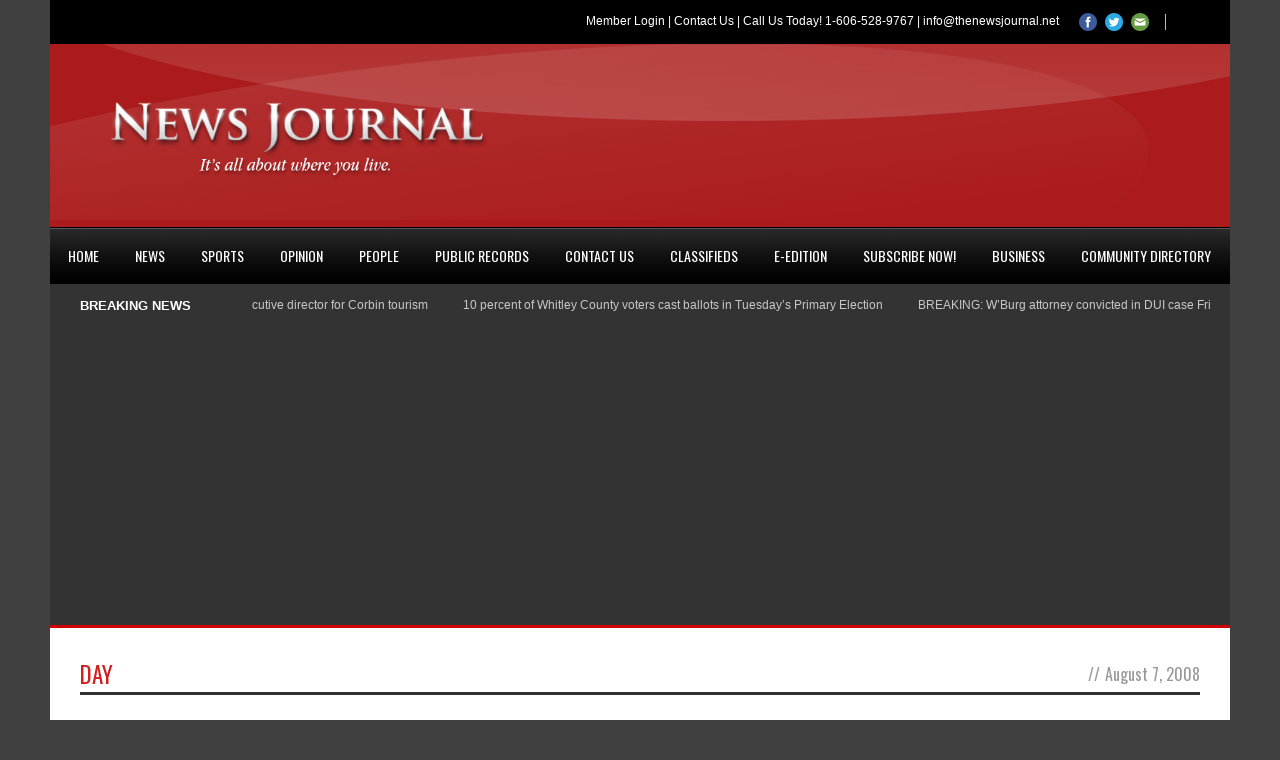

--- FILE ---
content_type: text/html; charset=UTF-8
request_url: https://qa.thenewsjournal.net/2008/08/07/
body_size: 15944
content:
<!DOCTYPE html>
<!--[if lt IE 7]><html class="no-js lt-ie9 lt-ie8 lt-ie7" lang="en-US"> <![endif]-->
<!--[if IE 7]><html class="no-js lt-ie9 lt-ie8" lang="en-US"> <![endif]-->
<!--[if IE 8]><html class="no-js lt-ie9" lang="en-US"> <![endif]-->
<!--[if gt IE 8]><!--> <html class="no-js" lang="en-US"> <!--<![endif]-->
<head>

	<!-- Basic Page Needs
  ================================================== -->
	<meta charset="UTF-8" />
	<title>The News Journal  August 7, 2008 &ndash; The News Journal</title>

	<!--[if lt IE 9]>
		<script src="http://html5shiv.googlecode.com/svn/trunk/html5.js"></script>
	<![endif]-->

	<!-- CSS
  ================================================== -->
				<meta name="viewport" content="width=device-width, user-scalable=no">
		
	<!--[if IE 7]>
		<link rel="stylesheet" href="https://qa.thenewsjournal.net/wp-content/themes/worldwide/stylesheet/ie7-style.css" /> 
		<link rel="stylesheet" href="https://qa.thenewsjournal.net/wp-content/themes/worldwide/stylesheet/font-awesome/font-awesome-ie7.min.css" /> 
	<![endif]-->	
	
			<style type="text/css">
					.heateor_sss_button_instagram span.heateor_sss_svg,a.heateor_sss_instagram span.heateor_sss_svg{background:radial-gradient(circle at 30% 107%,#fdf497 0,#fdf497 5%,#fd5949 45%,#d6249f 60%,#285aeb 90%)}
											.heateor_sss_horizontal_sharing .heateor_sss_svg,.heateor_sss_standard_follow_icons_container .heateor_sss_svg{
							color: #fff;
						border-width: 0px;
			border-style: solid;
			border-color: transparent;
		}
					.heateor_sss_horizontal_sharing .heateorSssTCBackground{
				color:#666;
			}
					.heateor_sss_horizontal_sharing span.heateor_sss_svg:hover,.heateor_sss_standard_follow_icons_container span.heateor_sss_svg:hover{
						border-color: transparent;
		}
		.heateor_sss_vertical_sharing span.heateor_sss_svg,.heateor_sss_floating_follow_icons_container span.heateor_sss_svg{
							color: #fff;
						border-width: 0px;
			border-style: solid;
			border-color: transparent;
		}
				.heateor_sss_vertical_sharing .heateorSssTCBackground{
			color:#666;
		}
						.heateor_sss_vertical_sharing span.heateor_sss_svg:hover,.heateor_sss_floating_follow_icons_container span.heateor_sss_svg:hover{
						border-color: transparent;
		}
		@media screen and (max-width:783px) {.heateor_sss_vertical_sharing{display:none!important}}		</style>
		<meta name='robots' content='noindex, follow' />

	<!-- This site is optimized with the Yoast SEO plugin v20.7 - https://yoast.com/wordpress/plugins/seo/ -->
	<meta property="og:locale" content="en_US" />
	<meta property="og:type" content="website" />
	<meta property="og:title" content="August 7, 2008 &ndash; The News Journal" />
	<meta property="og:url" content="https://qa.thenewsjournal.net/2008/08/07/" />
	<meta property="og:site_name" content="The News Journal" />
	<meta name="twitter:card" content="summary_large_image" />
	<script type="application/ld+json" class="yoast-schema-graph">{"@context":"https://schema.org","@graph":[{"@type":"CollectionPage","@id":"https://qa.thenewsjournal.net/2008/08/07/","url":"https://qa.thenewsjournal.net/2008/08/07/","name":"August 7, 2008 &ndash; The News Journal","isPartOf":{"@id":"https://qa.thenewsjournal.net/#website"},"breadcrumb":{"@id":"https://qa.thenewsjournal.net/2008/08/07/#breadcrumb"},"inLanguage":"en-US"},{"@type":"BreadcrumbList","@id":"https://qa.thenewsjournal.net/2008/08/07/#breadcrumb","itemListElement":[{"@type":"ListItem","position":1,"name":"Home","item":"https://qa.thenewsjournal.net/"},{"@type":"ListItem","position":2,"name":"Archives for August 7, 2008"}]},{"@type":"WebSite","@id":"https://qa.thenewsjournal.net/#website","url":"https://qa.thenewsjournal.net/","name":"The News Journal","description":"The News Journal","publisher":{"@id":"https://qa.thenewsjournal.net/#organization"},"potentialAction":[{"@type":"SearchAction","target":{"@type":"EntryPoint","urlTemplate":"https://qa.thenewsjournal.net/?s={search_term_string}"},"query-input":"required name=search_term_string"}],"inLanguage":"en-US"},{"@type":"Organization","@id":"https://qa.thenewsjournal.net/#organization","name":"Corbin News Journal","url":"https://qa.thenewsjournal.net/","logo":{"@type":"ImageObject","inLanguage":"en-US","@id":"https://qa.thenewsjournal.net/#/schema/logo/image/","url":"https://www.thenewsjournal.net/wp-content/uploads/2016/01/Logo.png","contentUrl":"https://www.thenewsjournal.net/wp-content/uploads/2016/01/Logo.png","width":615,"height":200,"caption":"Corbin News Journal"},"image":{"@id":"https://qa.thenewsjournal.net/#/schema/logo/image/"}}]}</script>
	<!-- / Yoast SEO plugin. -->


<link rel='dns-prefetch' href='//fonts.googleapis.com' />
<link rel="alternate" type="application/rss+xml" title="The News Journal &raquo; Feed" href="https://qa.thenewsjournal.net/feed/" />
<link rel="alternate" type="application/rss+xml" title="The News Journal &raquo; Comments Feed" href="https://qa.thenewsjournal.net/comments/feed/" />
<script type="text/javascript">
/* <![CDATA[ */
window._wpemojiSettings = {"baseUrl":"https:\/\/s.w.org\/images\/core\/emoji\/14.0.0\/72x72\/","ext":".png","svgUrl":"https:\/\/s.w.org\/images\/core\/emoji\/14.0.0\/svg\/","svgExt":".svg","source":{"concatemoji":"https:\/\/qa.thenewsjournal.net\/wp-includes\/js\/wp-emoji-release.min.js?ver=7c456b9f7118e7d723b8ad141b9c9dc7"}};
/*! This file is auto-generated */
!function(i,n){var o,s,e;function c(e){try{var t={supportTests:e,timestamp:(new Date).valueOf()};sessionStorage.setItem(o,JSON.stringify(t))}catch(e){}}function p(e,t,n){e.clearRect(0,0,e.canvas.width,e.canvas.height),e.fillText(t,0,0);var t=new Uint32Array(e.getImageData(0,0,e.canvas.width,e.canvas.height).data),r=(e.clearRect(0,0,e.canvas.width,e.canvas.height),e.fillText(n,0,0),new Uint32Array(e.getImageData(0,0,e.canvas.width,e.canvas.height).data));return t.every(function(e,t){return e===r[t]})}function u(e,t,n){switch(t){case"flag":return n(e,"\ud83c\udff3\ufe0f\u200d\u26a7\ufe0f","\ud83c\udff3\ufe0f\u200b\u26a7\ufe0f")?!1:!n(e,"\ud83c\uddfa\ud83c\uddf3","\ud83c\uddfa\u200b\ud83c\uddf3")&&!n(e,"\ud83c\udff4\udb40\udc67\udb40\udc62\udb40\udc65\udb40\udc6e\udb40\udc67\udb40\udc7f","\ud83c\udff4\u200b\udb40\udc67\u200b\udb40\udc62\u200b\udb40\udc65\u200b\udb40\udc6e\u200b\udb40\udc67\u200b\udb40\udc7f");case"emoji":return!n(e,"\ud83e\udef1\ud83c\udffb\u200d\ud83e\udef2\ud83c\udfff","\ud83e\udef1\ud83c\udffb\u200b\ud83e\udef2\ud83c\udfff")}return!1}function f(e,t,n){var r="undefined"!=typeof WorkerGlobalScope&&self instanceof WorkerGlobalScope?new OffscreenCanvas(300,150):i.createElement("canvas"),a=r.getContext("2d",{willReadFrequently:!0}),o=(a.textBaseline="top",a.font="600 32px Arial",{});return e.forEach(function(e){o[e]=t(a,e,n)}),o}function t(e){var t=i.createElement("script");t.src=e,t.defer=!0,i.head.appendChild(t)}"undefined"!=typeof Promise&&(o="wpEmojiSettingsSupports",s=["flag","emoji"],n.supports={everything:!0,everythingExceptFlag:!0},e=new Promise(function(e){i.addEventListener("DOMContentLoaded",e,{once:!0})}),new Promise(function(t){var n=function(){try{var e=JSON.parse(sessionStorage.getItem(o));if("object"==typeof e&&"number"==typeof e.timestamp&&(new Date).valueOf()<e.timestamp+604800&&"object"==typeof e.supportTests)return e.supportTests}catch(e){}return null}();if(!n){if("undefined"!=typeof Worker&&"undefined"!=typeof OffscreenCanvas&&"undefined"!=typeof URL&&URL.createObjectURL&&"undefined"!=typeof Blob)try{var e="postMessage("+f.toString()+"("+[JSON.stringify(s),u.toString(),p.toString()].join(",")+"));",r=new Blob([e],{type:"text/javascript"}),a=new Worker(URL.createObjectURL(r),{name:"wpTestEmojiSupports"});return void(a.onmessage=function(e){c(n=e.data),a.terminate(),t(n)})}catch(e){}c(n=f(s,u,p))}t(n)}).then(function(e){for(var t in e)n.supports[t]=e[t],n.supports.everything=n.supports.everything&&n.supports[t],"flag"!==t&&(n.supports.everythingExceptFlag=n.supports.everythingExceptFlag&&n.supports[t]);n.supports.everythingExceptFlag=n.supports.everythingExceptFlag&&!n.supports.flag,n.DOMReady=!1,n.readyCallback=function(){n.DOMReady=!0}}).then(function(){return e}).then(function(){var e;n.supports.everything||(n.readyCallback(),(e=n.source||{}).concatemoji?t(e.concatemoji):e.wpemoji&&e.twemoji&&(t(e.twemoji),t(e.wpemoji)))}))}((window,document),window._wpemojiSettings);
/* ]]> */
</script>
<link rel='stylesheet' id='wow-style-css' href='https://qa.thenewsjournal.net/wp-content/themes/worldwide-child-theme/style.css?ver=7c456b9f7118e7d723b8ad141b9c9dc7' type='text/css' media='all' />
<link rel='stylesheet' id='wow-foundation-css' href='https://qa.thenewsjournal.net/wp-content/themes/worldwide/stylesheet/foundation-responsive.css?ver=7c456b9f7118e7d723b8ad141b9c9dc7' type='text/css' media='all' />
<link rel='stylesheet' id='style-custom-css' href='https://qa.thenewsjournal.net/wp-content/themes/worldwide/style-custom.css?ver=7c456b9f7118e7d723b8ad141b9c9dc7' type='text/css' media='all' />
<link rel='stylesheet' id='Google-Font-Droid+Serif-css' href='https://fonts.googleapis.com/css?family=Droid+Serif%3An%2Ci%2Cb%2Cbi&#038;subset=latin&#038;ver=7c456b9f7118e7d723b8ad141b9c9dc7' type='text/css' media='all' />
<link rel='stylesheet' id='Google-Font-Oswald-css' href='https://fonts.googleapis.com/css?family=Oswald%3An%2Ci%2Cb%2Cbi&#038;subset=latin&#038;ver=7c456b9f7118e7d723b8ad141b9c9dc7' type='text/css' media='all' />
<style id='wp-emoji-styles-inline-css' type='text/css'>

	img.wp-smiley, img.emoji {
		display: inline !important;
		border: none !important;
		box-shadow: none !important;
		height: 1em !important;
		width: 1em !important;
		margin: 0 0.07em !important;
		vertical-align: -0.1em !important;
		background: none !important;
		padding: 0 !important;
	}
</style>
<link rel='stylesheet' id='wp-block-library-css' href='https://qa.thenewsjournal.net/wp-includes/css/dist/block-library/style.min.css?ver=7c456b9f7118e7d723b8ad141b9c9dc7' type='text/css' media='all' />
<style id='classic-theme-styles-inline-css' type='text/css'>
/*! This file is auto-generated */
.wp-block-button__link{color:#fff;background-color:#32373c;border-radius:9999px;box-shadow:none;text-decoration:none;padding:calc(.667em + 2px) calc(1.333em + 2px);font-size:1.125em}.wp-block-file__button{background:#32373c;color:#fff;text-decoration:none}
</style>
<style id='global-styles-inline-css' type='text/css'>
body{--wp--preset--color--black: #000000;--wp--preset--color--cyan-bluish-gray: #abb8c3;--wp--preset--color--white: #ffffff;--wp--preset--color--pale-pink: #f78da7;--wp--preset--color--vivid-red: #cf2e2e;--wp--preset--color--luminous-vivid-orange: #ff6900;--wp--preset--color--luminous-vivid-amber: #fcb900;--wp--preset--color--light-green-cyan: #7bdcb5;--wp--preset--color--vivid-green-cyan: #00d084;--wp--preset--color--pale-cyan-blue: #8ed1fc;--wp--preset--color--vivid-cyan-blue: #0693e3;--wp--preset--color--vivid-purple: #9b51e0;--wp--preset--gradient--vivid-cyan-blue-to-vivid-purple: linear-gradient(135deg,rgba(6,147,227,1) 0%,rgb(155,81,224) 100%);--wp--preset--gradient--light-green-cyan-to-vivid-green-cyan: linear-gradient(135deg,rgb(122,220,180) 0%,rgb(0,208,130) 100%);--wp--preset--gradient--luminous-vivid-amber-to-luminous-vivid-orange: linear-gradient(135deg,rgba(252,185,0,1) 0%,rgba(255,105,0,1) 100%);--wp--preset--gradient--luminous-vivid-orange-to-vivid-red: linear-gradient(135deg,rgba(255,105,0,1) 0%,rgb(207,46,46) 100%);--wp--preset--gradient--very-light-gray-to-cyan-bluish-gray: linear-gradient(135deg,rgb(238,238,238) 0%,rgb(169,184,195) 100%);--wp--preset--gradient--cool-to-warm-spectrum: linear-gradient(135deg,rgb(74,234,220) 0%,rgb(151,120,209) 20%,rgb(207,42,186) 40%,rgb(238,44,130) 60%,rgb(251,105,98) 80%,rgb(254,248,76) 100%);--wp--preset--gradient--blush-light-purple: linear-gradient(135deg,rgb(255,206,236) 0%,rgb(152,150,240) 100%);--wp--preset--gradient--blush-bordeaux: linear-gradient(135deg,rgb(254,205,165) 0%,rgb(254,45,45) 50%,rgb(107,0,62) 100%);--wp--preset--gradient--luminous-dusk: linear-gradient(135deg,rgb(255,203,112) 0%,rgb(199,81,192) 50%,rgb(65,88,208) 100%);--wp--preset--gradient--pale-ocean: linear-gradient(135deg,rgb(255,245,203) 0%,rgb(182,227,212) 50%,rgb(51,167,181) 100%);--wp--preset--gradient--electric-grass: linear-gradient(135deg,rgb(202,248,128) 0%,rgb(113,206,126) 100%);--wp--preset--gradient--midnight: linear-gradient(135deg,rgb(2,3,129) 0%,rgb(40,116,252) 100%);--wp--preset--font-size--small: 13px;--wp--preset--font-size--medium: 20px;--wp--preset--font-size--large: 36px;--wp--preset--font-size--x-large: 42px;--wp--preset--spacing--20: 0.44rem;--wp--preset--spacing--30: 0.67rem;--wp--preset--spacing--40: 1rem;--wp--preset--spacing--50: 1.5rem;--wp--preset--spacing--60: 2.25rem;--wp--preset--spacing--70: 3.38rem;--wp--preset--spacing--80: 5.06rem;--wp--preset--shadow--natural: 6px 6px 9px rgba(0, 0, 0, 0.2);--wp--preset--shadow--deep: 12px 12px 50px rgba(0, 0, 0, 0.4);--wp--preset--shadow--sharp: 6px 6px 0px rgba(0, 0, 0, 0.2);--wp--preset--shadow--outlined: 6px 6px 0px -3px rgba(255, 255, 255, 1), 6px 6px rgba(0, 0, 0, 1);--wp--preset--shadow--crisp: 6px 6px 0px rgba(0, 0, 0, 1);}:where(.is-layout-flex){gap: 0.5em;}:where(.is-layout-grid){gap: 0.5em;}body .is-layout-flow > .alignleft{float: left;margin-inline-start: 0;margin-inline-end: 2em;}body .is-layout-flow > .alignright{float: right;margin-inline-start: 2em;margin-inline-end: 0;}body .is-layout-flow > .aligncenter{margin-left: auto !important;margin-right: auto !important;}body .is-layout-constrained > .alignleft{float: left;margin-inline-start: 0;margin-inline-end: 2em;}body .is-layout-constrained > .alignright{float: right;margin-inline-start: 2em;margin-inline-end: 0;}body .is-layout-constrained > .aligncenter{margin-left: auto !important;margin-right: auto !important;}body .is-layout-constrained > :where(:not(.alignleft):not(.alignright):not(.alignfull)){max-width: var(--wp--style--global--content-size);margin-left: auto !important;margin-right: auto !important;}body .is-layout-constrained > .alignwide{max-width: var(--wp--style--global--wide-size);}body .is-layout-flex{display: flex;}body .is-layout-flex{flex-wrap: wrap;align-items: center;}body .is-layout-flex > *{margin: 0;}body .is-layout-grid{display: grid;}body .is-layout-grid > *{margin: 0;}:where(.wp-block-columns.is-layout-flex){gap: 2em;}:where(.wp-block-columns.is-layout-grid){gap: 2em;}:where(.wp-block-post-template.is-layout-flex){gap: 1.25em;}:where(.wp-block-post-template.is-layout-grid){gap: 1.25em;}.has-black-color{color: var(--wp--preset--color--black) !important;}.has-cyan-bluish-gray-color{color: var(--wp--preset--color--cyan-bluish-gray) !important;}.has-white-color{color: var(--wp--preset--color--white) !important;}.has-pale-pink-color{color: var(--wp--preset--color--pale-pink) !important;}.has-vivid-red-color{color: var(--wp--preset--color--vivid-red) !important;}.has-luminous-vivid-orange-color{color: var(--wp--preset--color--luminous-vivid-orange) !important;}.has-luminous-vivid-amber-color{color: var(--wp--preset--color--luminous-vivid-amber) !important;}.has-light-green-cyan-color{color: var(--wp--preset--color--light-green-cyan) !important;}.has-vivid-green-cyan-color{color: var(--wp--preset--color--vivid-green-cyan) !important;}.has-pale-cyan-blue-color{color: var(--wp--preset--color--pale-cyan-blue) !important;}.has-vivid-cyan-blue-color{color: var(--wp--preset--color--vivid-cyan-blue) !important;}.has-vivid-purple-color{color: var(--wp--preset--color--vivid-purple) !important;}.has-black-background-color{background-color: var(--wp--preset--color--black) !important;}.has-cyan-bluish-gray-background-color{background-color: var(--wp--preset--color--cyan-bluish-gray) !important;}.has-white-background-color{background-color: var(--wp--preset--color--white) !important;}.has-pale-pink-background-color{background-color: var(--wp--preset--color--pale-pink) !important;}.has-vivid-red-background-color{background-color: var(--wp--preset--color--vivid-red) !important;}.has-luminous-vivid-orange-background-color{background-color: var(--wp--preset--color--luminous-vivid-orange) !important;}.has-luminous-vivid-amber-background-color{background-color: var(--wp--preset--color--luminous-vivid-amber) !important;}.has-light-green-cyan-background-color{background-color: var(--wp--preset--color--light-green-cyan) !important;}.has-vivid-green-cyan-background-color{background-color: var(--wp--preset--color--vivid-green-cyan) !important;}.has-pale-cyan-blue-background-color{background-color: var(--wp--preset--color--pale-cyan-blue) !important;}.has-vivid-cyan-blue-background-color{background-color: var(--wp--preset--color--vivid-cyan-blue) !important;}.has-vivid-purple-background-color{background-color: var(--wp--preset--color--vivid-purple) !important;}.has-black-border-color{border-color: var(--wp--preset--color--black) !important;}.has-cyan-bluish-gray-border-color{border-color: var(--wp--preset--color--cyan-bluish-gray) !important;}.has-white-border-color{border-color: var(--wp--preset--color--white) !important;}.has-pale-pink-border-color{border-color: var(--wp--preset--color--pale-pink) !important;}.has-vivid-red-border-color{border-color: var(--wp--preset--color--vivid-red) !important;}.has-luminous-vivid-orange-border-color{border-color: var(--wp--preset--color--luminous-vivid-orange) !important;}.has-luminous-vivid-amber-border-color{border-color: var(--wp--preset--color--luminous-vivid-amber) !important;}.has-light-green-cyan-border-color{border-color: var(--wp--preset--color--light-green-cyan) !important;}.has-vivid-green-cyan-border-color{border-color: var(--wp--preset--color--vivid-green-cyan) !important;}.has-pale-cyan-blue-border-color{border-color: var(--wp--preset--color--pale-cyan-blue) !important;}.has-vivid-cyan-blue-border-color{border-color: var(--wp--preset--color--vivid-cyan-blue) !important;}.has-vivid-purple-border-color{border-color: var(--wp--preset--color--vivid-purple) !important;}.has-vivid-cyan-blue-to-vivid-purple-gradient-background{background: var(--wp--preset--gradient--vivid-cyan-blue-to-vivid-purple) !important;}.has-light-green-cyan-to-vivid-green-cyan-gradient-background{background: var(--wp--preset--gradient--light-green-cyan-to-vivid-green-cyan) !important;}.has-luminous-vivid-amber-to-luminous-vivid-orange-gradient-background{background: var(--wp--preset--gradient--luminous-vivid-amber-to-luminous-vivid-orange) !important;}.has-luminous-vivid-orange-to-vivid-red-gradient-background{background: var(--wp--preset--gradient--luminous-vivid-orange-to-vivid-red) !important;}.has-very-light-gray-to-cyan-bluish-gray-gradient-background{background: var(--wp--preset--gradient--very-light-gray-to-cyan-bluish-gray) !important;}.has-cool-to-warm-spectrum-gradient-background{background: var(--wp--preset--gradient--cool-to-warm-spectrum) !important;}.has-blush-light-purple-gradient-background{background: var(--wp--preset--gradient--blush-light-purple) !important;}.has-blush-bordeaux-gradient-background{background: var(--wp--preset--gradient--blush-bordeaux) !important;}.has-luminous-dusk-gradient-background{background: var(--wp--preset--gradient--luminous-dusk) !important;}.has-pale-ocean-gradient-background{background: var(--wp--preset--gradient--pale-ocean) !important;}.has-electric-grass-gradient-background{background: var(--wp--preset--gradient--electric-grass) !important;}.has-midnight-gradient-background{background: var(--wp--preset--gradient--midnight) !important;}.has-small-font-size{font-size: var(--wp--preset--font-size--small) !important;}.has-medium-font-size{font-size: var(--wp--preset--font-size--medium) !important;}.has-large-font-size{font-size: var(--wp--preset--font-size--large) !important;}.has-x-large-font-size{font-size: var(--wp--preset--font-size--x-large) !important;}
.wp-block-navigation a:where(:not(.wp-element-button)){color: inherit;}
:where(.wp-block-post-template.is-layout-flex){gap: 1.25em;}:where(.wp-block-post-template.is-layout-grid){gap: 1.25em;}
:where(.wp-block-columns.is-layout-flex){gap: 2em;}:where(.wp-block-columns.is-layout-grid){gap: 2em;}
.wp-block-pullquote{font-size: 1.5em;line-height: 1.6;}
</style>
<link rel='stylesheet' id='contact-form-7-css' href='https://qa.thenewsjournal.net/wp-content/plugins/contact-form-7/includes/css/styles.css?ver=5.7.6' type='text/css' media='all' />
<style id='contact-form-7-inline-css' type='text/css'>
.wpcf7 .wpcf7-recaptcha iframe {margin-bottom: 0;}.wpcf7 .wpcf7-recaptcha[data-align="center"] > div {margin: 0 auto;}.wpcf7 .wpcf7-recaptcha[data-align="right"] > div {margin: 0 0 0 auto;}
</style>
<link rel='stylesheet' id='swpm.common-css' href='https://qa.thenewsjournal.net/wp-content/plugins/simple-membership/css/swpm.common.css?ver=4.3.3' type='text/css' media='all' />
<link rel='stylesheet' id='heateor_sss_frontend_css-css' href='https://qa.thenewsjournal.net/wp-content/plugins/sassy-social-share/public/css/sassy-social-share-public.css?ver=3.3.51' type='text/css' media='all' />
<link rel='stylesheet' id='awpcp-font-awesome-css' href='https://use.fontawesome.com/releases/v5.2.0/css/all.css?ver=5.2.0' type='text/css' media='all' />
<link rel='stylesheet' id='awpcp-frontend-style-css' href='https://qa.thenewsjournal.net/wp-content/plugins/another-wordpress-classifieds-plugin/resources/css/awpcpstyle.css?ver=4.3' type='text/css' media='all' />
<!--[if lte IE 6]>
<link rel='stylesheet' id='awpcp-frontend-style-ie-6-css' href='https://qa.thenewsjournal.net/wp-content/plugins/another-wordpress-classifieds-plugin/resources/css/awpcpstyle-ie-6.css?ver=4.3' type='text/css' media='all' />
<![endif]-->
<!--[if lte IE 7]>
<link rel='stylesheet' id='awpcp-frontend-style-lte-ie-7-css' href='https://qa.thenewsjournal.net/wp-content/plugins/another-wordpress-classifieds-plugin/resources/css/awpcpstyle-lte-ie-7.css?ver=4.3' type='text/css' media='all' />
<![endif]-->
<link rel='stylesheet' id='superfish-css' href='https://qa.thenewsjournal.net/wp-content/themes/worldwide/stylesheet/superfish.css?ver=7c456b9f7118e7d723b8ad141b9c9dc7' type='text/css' media='all' />
<link rel='stylesheet' id='fancybox-css' href='https://qa.thenewsjournal.net/wp-content/themes/worldwide/stylesheet/fancybox.css?ver=7c456b9f7118e7d723b8ad141b9c9dc7' type='text/css' media='all' />
<link rel='stylesheet' id='fancybox-thumbs-css' href='https://qa.thenewsjournal.net/wp-content/themes/worldwide/stylesheet/jquery.fancybox-thumbs.css?ver=7c456b9f7118e7d723b8ad141b9c9dc7' type='text/css' media='all' />
<link rel='stylesheet' id='font-awesome-css' href='https://qa.thenewsjournal.net/wp-content/themes/worldwide/stylesheet/font-awesome/font-awesome.css?ver=7c456b9f7118e7d723b8ad141b9c9dc7' type='text/css' media='all' />
<link rel='stylesheet' id='flex-slider-css' href='https://qa.thenewsjournal.net/wp-content/themes/worldwide/stylesheet/flexslider.css?ver=7c456b9f7118e7d723b8ad141b9c9dc7' type='text/css' media='all' />
<script type="text/javascript" src="https://qa.thenewsjournal.net/wp-includes/js/jquery/jquery.min.js?ver=3.7.1" id="jquery-core-js"></script>
<script type="text/javascript" src="https://qa.thenewsjournal.net/wp-includes/js/jquery/jquery-migrate.min.js?ver=3.4.1" id="jquery-migrate-js"></script>
<script type="text/javascript" src="//qa.thenewsjournal.net/wp-content/plugins/wp-hide-security-enhancer/assets/js/devtools-detect.js?ver=7c456b9f7118e7d723b8ad141b9c9dc7" id="devtools-detect-js"></script>
<script type="text/javascript" src="https://qa.thenewsjournal.net/wp-content/themes/worldwide/javascript/jquery.fitvids.js?ver=1.0" id="fitvids-js"></script>
<link rel="https://api.w.org/" href="https://qa.thenewsjournal.net/3jshs04mzdsd/" /><link rel="EditURI" type="application/rsd+xml" title="RSD" href="https://qa.thenewsjournal.net/xmlrpc.php?rsd" />

    <script async src="https://www.googletagmanager.com/gtag/js?id=UA-78579943-1"></script>
    <script>
      window.dataLayer = window.dataLayer || [];
      function gtag(){dataLayer.push(arguments);}
      gtag('js', new Date());
      gtag('config', 'UA-78579943-1');
    </script>
    <script async src="https://pagead2.googlesyndication.com/pagead/js/adsbygoogle.js"></script>
<script>
     (adsbygoogle = window.adsbygoogle || []).push({
          google_ad_client: "ca-pub-3525810959103686",
          enable_page_level_ads: true
     });
</script>

    	
<!--[if lt IE 9]>
<style type="text/css">
	body{ min-width: 1180px; }
	div.shortcode-dropcap.circle,
	div.anythingSlider .anythingControls ul a, .flex-control-nav li a, 
	.nivo-controlNav a, ls-bottom-slidebuttons a{
		z-index: 1000;
		position: relative;
		behavior: url(https://qa.thenewsjournal.net/wp-content/themes/worldwide/stylesheet/ie-fix/PIE.php);
	}

	ul.gdl-accordion li, ul.gdl-toggle-box li{ overflow: hidden; }
	
	.logo-wrapper{ overflow: hidden; width: 440px !important; }	
</style>
<![endif]-->
<meta data-pso-pv="1.2.1" data-pso-pt="archive" data-pso-th="b1e5bf99888c6ea6a34b112e12b4898b"><script pagespeed_no_defer="" data-pso-version="20160907_183825">window.dynamicgoogletags={config:[]};dynamicgoogletags.config=["ca-pub-3525810959103686",,[],,,,,,,,,,0.001,"http://www.thenewsjournal.net"];(function(){var h=this,m=function(a){var c=typeof a;if("object"==c)if(a){if(a instanceof Array)return"array";if(a instanceof Object)return c;var b=Object.prototype.toString.call(a);if("[object Window]"==b)return"object";if("[object Array]"==b||"number"==typeof a.length&&"undefined"!=typeof a.splice&&"undefined"!=typeof a.propertyIsEnumerable&&!a.propertyIsEnumerable("splice"))return"array";if("[object Function]"==b||"undefined"!=typeof a.call&&"undefined"!=typeof a.propertyIsEnumerable&&!a.propertyIsEnumerable("call"))return"function"}else return"null";
else if("function"==c&&"undefined"==typeof a.call)return"object";return c};var n=String.prototype.trim?function(a){return a.trim()}:function(a){return a.replace(/^[\s\xa0]+|[\s\xa0]+$/g,"")},p=function(a,c){return a<c?-1:a>c?1:0};var q;a:{var r=h.navigator;if(r){var t=r.userAgent;if(t){q=t;break a}}q=""};var w=function(a,c){var b=u;Object.prototype.hasOwnProperty.call(b,a)||(b[a]=c(a))};var x=function(a,c){for(var b in a)Object.prototype.hasOwnProperty.call(a,b)&&c.call(void 0,a[b],b,a)};var y=function(a,c,b,d,f){this.m=b||4E3;this.b=a||"&";this.s=c||",$";this.g=void 0!==d?d:"trn";this.F=f||null;this.o=!1;this.i={};this.A=0;this.c=[]},B=function(a,c,b,d){c=c+"//"+b+d;var f=z(a)-d.length-0;if(0>f)return"";a.c.sort(function(a,b){return a-b});d=null;b="";for(var e=0;e<a.c.length;e++)for(var g=a.c[e],k=a.i[g],v=0;v<k.length;v++){if(!f){d=null==d?g:d;break}var l=A(k[v],a.b,a.s);if(l){l=b+l;if(f>=l.length){f-=l.length;c+=l;b=a.b;break}else a.o&&(b=f,l[b-1]==a.b&&--b,c+=l.substr(0,b),b=
a.b,f=0);d=null==d?g:d}}e="";a.g&&null!=d&&(e=b+a.g+"="+(a.F||d));return c+e+""},z=function(a){if(!a.g)return a.m;var c=1,b;for(b in a.i)c=b.length>c?b.length:c;return a.m-a.g.length-c-a.b.length-1},A=function(a,c,b,d,f){var e=[];x(a,function(a,k){var g=C(a,c,b,d,f);g&&e.push(k+"="+g)});return e.join(c)},C=function(a,c,b,d,f){if(null==a)return"";c=c||"&";b=b||",$";"string"==typeof b&&(b=b.split(""));if(a instanceof Array){if(d=d||0,d<b.length){for(var e=[],g=0;g<a.length;g++)e.push(C(a[g],c,b,d+1,
f));return e.join(b[d])}}else if("object"==typeof a)return f=f||0,2>f?encodeURIComponent(A(a,c,b,d,f+1)):"...";return encodeURIComponent(String(a))};var F=function(a,c){var b=D;if(b.D<(c||b.u))try{var d;a instanceof y?d=a:(d=new y,x(a,function(a,b){var c=d,f=c.A++,e={};e[b]=a;e=[e];c.c.push(f);c.i[f]=e}));var f=B(d,b.C,b.v,b.B+"pso_unknown&");f&&E(f)}catch(e){}},E=function(a){h.google_image_requests||(h.google_image_requests=[]);var c=h.document.createElement("img");c.src=a;h.google_image_requests.push(c)};var aa=window;var ba=-1!=q.indexOf("Opera"),G=-1!=q.indexOf("Trident")||-1!=q.indexOf("MSIE"),ca=-1!=q.indexOf("Edge"),H=-1!=q.indexOf("Gecko")&&!(-1!=q.toLowerCase().indexOf("webkit")&&-1==q.indexOf("Edge"))&&!(-1!=q.indexOf("Trident")||-1!=q.indexOf("MSIE"))&&-1==q.indexOf("Edge"),da=-1!=q.toLowerCase().indexOf("webkit")&&-1==q.indexOf("Edge"),I=function(){var a=h.document;return a?a.documentMode:void 0},J;
a:{var K="",L=function(){var a=q;if(H)return/rv\:([^\);]+)(\)|;)/.exec(a);if(ca)return/Edge\/([\d\.]+)/.exec(a);if(G)return/\b(?:MSIE|rv)[: ]([^\);]+)(\)|;)/.exec(a);if(da)return/WebKit\/(\S+)/.exec(a);if(ba)return/(?:Version)[ \/]?(\S+)/.exec(a)}();L&&(K=L?L[1]:"");if(G){var M=I();if(null!=M&&M>parseFloat(K)){J=String(M);break a}}J=K}
var N=J,u={},O=function(a){w(a,function(){for(var c=0,b=n(String(N)).split("."),d=n(String(a)).split("."),f=Math.max(b.length,d.length),e=0;0==c&&e<f;e++){var g=b[e]||"",k=d[e]||"";do{g=/(\d*)(\D*)(.*)/.exec(g)||["","","",""];k=/(\d*)(\D*)(.*)/.exec(k)||["","","",""];if(0==g[0].length&&0==k[0].length)break;c=p(0==g[1].length?0:parseInt(g[1],10),0==k[1].length?0:parseInt(k[1],10))||p(0==g[2].length,0==k[2].length)||p(g[2],k[2]);g=g[3];k=k[3]}while(0==c)}return 0<=c})},P=h.document,ea=P&&G?I()||("CSS1Compat"==
P.compatMode?parseInt(N,10):5):void 0;var Q;if(!(Q=!H&&!G)){var R;if(R=G)R=9<=Number(ea);Q=R}Q||H&&O("1.9.1");G&&O("9");var D;D=new function(){this.C="http:"===aa.location.protocol?"http:":"https:";this.v="pagead2.googlesyndication.com";this.B="/pagead/gen_204?id=";this.u=.01;this.D=Math.random()};var fa=function(){this.document=document},S=function(a,c,b){a=a.document.getElementsByTagName(c);for(c=0;c<a.length;++c)if(a[c].hasAttribute(b))return a[c].getAttribute(b);return null};var T=function(){var a=window;return a.dynamicgoogletags=a.dynamicgoogletags||{}};var U=function(){},ga="function"==typeof Uint8Array,V=[],W=function(a,c){if(c<a.l){var b=c+a.j,d=a.a[b];return d===V?a.a[b]=[]:d}d=a.f[c];return d===V?a.f[c]=[]:d};U.prototype.toString=function(){return this.a.toString()};var X=function(a){var c=a;a=ha;c||(c=[]);this.j=-1;this.a=c;a:{if(this.a.length){var c=this.a.length-1,b=this.a[c];if(b&&"object"==typeof b&&"array"!=m(b)&&!(ga&&b instanceof Uint8Array)){this.l=c-this.j;this.f=b;break a}}this.l=Number.MAX_VALUE}if(a)for(c=0;c<a.length;c++)b=a[c],b<this.l?(b+=this.j,this.a[b]=this.a[b]||V):this.f[b]=this.f[b]||V};
(function(){function a(){}a.prototype=U.prototype;X.H=U.prototype;X.prototype=new a;X.G=function(a,b,d){for(var c=Array(arguments.length-2),e=2;e<arguments.length;e++)c[e-2]=arguments[e];return U.prototype[b].apply(a,c)}})();var ha=[3];var Y=function(){var a=T().config;if(a){var c=new fa,a=new X(a),b;b=W(a,13);if(b=null==b?b:+b){var d={};d.wpc=W(a,1);d.sv=S(c,"script","data-pso-version");d.tn=S(c,"meta","data-pso-pt");d.th=S(c,"meta","data-pso-th");d.w=0<window.innerWidth?window.innerWidth:null;d.h=0<window.innerHeight?window.innerHeight:null;F(d,b)}}T().loaded=!0};var Z=window;Z.addEventListener?Z.addEventListener("load",Y,!1):Z.attachEvent&&Z.attachEvent("onload",Y);})();
</script></head>
<body class="archive date">
<div class="body-outer-wrapper">
	<div class="body-wrapper">
		<div class="header-outer-wrapper">
			<!-- top navigation -->
							<div class="top-navigation-wrapper boxed-style">
					<div class="top-navigation-container container">
						<div class="top-navigation-right"><div class="top-search-wrapper">								<div class="gdl-search-form">
									<form method="get" id="searchform" action="https://qa.thenewsjournal.net/">
										<input type="submit" id="searchsubmit" value="" />
										<div class="search-text" id="search-text">
											<input type="text" value="" name="s" id="s" autocomplete="off" data-default="" />
										
										</div>
										<div class="clear"></div>
									</form>
								</div>
								</div><div id="gdl-social-icon" class="social-wrapper gdl-retina"><div class="social-icon-wrapper"><div class="social-icon"><a target="_blank" href="https://www.facebook.com/The-News-Journal-218387670056"><img src="https://qa.thenewsjournal.net/wp-content/themes/worldwide/images/icon/social-icon/facebook.png" alt="facebook" width="18" height="18" /></a></div><div class="social-icon"><a target="_blank" href="https://twitter.com/cwnewsjournal"><img src="https://qa.thenewsjournal.net/wp-content/themes/worldwide/images/icon/social-icon/twitter.png" alt="twitter" width="18" height="18" /></a></div><div class="social-icon"><a target="_blank" href="some@some.com"><img src="https://qa.thenewsjournal.net/wp-content/themes/worldwide/images/icon/social-icon/email.png" alt="email" width="18" height="18" /></a></div></div></div><div class="top-navigation-right-text"><!-- there is code in header.php that will be added  here --><a href="/membership-login">Member Login</a></span> | <a href="/contact-us/">Contact Us</a> | Call Us Today! 1-606-528-9767 | info@thenewsjournal.net</div></div>						<div class="clear"></div>
					</div>
				</div> <!-- top navigation wrapper -->
						
			<div class="header-wrapper boxed-style">
				<div class="header-container container">
					<!-- Get Logo -->
					<div class="logo-wrapper">
						<a href="https://qa.thenewsjournal.net"><img src="https://qa.thenewsjournal.net/wp-content/themes/worldwide/images/Corbin_NewsJournal_logo302x122.png" alt="default-logo"/></a>					</div>
					
					<!-- Right Banner Area -->
					<div class="header-right-banner-wrapper">
					<div class="header-banner-image" ><a href="http://www.disabilitypro.net/" target="_blank" ><img src="https://qa.thenewsjournal.net/wp-content/uploads/2020/05/Disability-Professionals.jpg" alt=""/></a></div>					</div>
					<div class="clear"></div>		
				</div> <!-- header container -->
			</div> <!-- header wrapper -->
			
			<!-- Navigation -->
			<div class="gdl-navigation-wrapper boxed-style">
				<div class="responsive-menu-wrapper"><select id="menu-main-menu" class="menu dropdown-menu"><option value="" class="blank">&#8212; Main Menu &#8212;</option><option class="menu-item menu-item-type-post_type menu-item-object-page menu-item-home menu-item-127 menu-item-depth-0" value="https://qa.thenewsjournal.net/">Home</option>
<option class="menu-item menu-item-type-post_type menu-item-object-page menu-item-383 menu-item-depth-0" value="https://qa.thenewsjournal.net/news/">News</option>
<option class="menu-item menu-item-type-post_type menu-item-object-page menu-item-has-children menu-item-385 menu-item-depth-0" value="https://qa.thenewsjournal.net/sports/">Sports</option>	<option class="menu-item menu-item-type-post_type menu-item-object-page menu-item-386 menu-item-depth-1" value="https://qa.thenewsjournal.net/sports/basketball/">- Basketball</option>
	<option class="menu-item menu-item-type-post_type menu-item-object-page menu-item-387 menu-item-depth-1" value="https://qa.thenewsjournal.net/sports/baseball/">- Baseball</option>
	<option class="menu-item menu-item-type-post_type menu-item-object-page menu-item-388 menu-item-depth-1" value="https://qa.thenewsjournal.net/sports/football/">- Football</option>
	<option class="menu-item menu-item-type-post_type menu-item-object-page menu-item-389 menu-item-depth-1" value="https://qa.thenewsjournal.net/sports/softball/">- Softball</option>
	<option class="menu-item menu-item-type-post_type menu-item-object-page menu-item-390 menu-item-depth-1" value="https://qa.thenewsjournal.net/sports/other/">- Other</option>

<option class="menu-item menu-item-type-post_type menu-item-object-page menu-item-has-children menu-item-417 menu-item-depth-0" value="https://qa.thenewsjournal.net/opinion/">Opinion</option>	<option class="menu-item menu-item-type-post_type menu-item-object-page menu-item-418 menu-item-depth-1" value="https://qa.thenewsjournal.net/opinion/cartoons/">- Cartoons</option>
	<option class="menu-item menu-item-type-post_type menu-item-object-page menu-item-419 menu-item-depth-1" value="https://qa.thenewsjournal.net/opinion/editorial/">- Editorial</option>
	<option class="menu-item menu-item-type-post_type menu-item-object-page menu-item-420 menu-item-depth-1" value="https://qa.thenewsjournal.net/opinion/letters-to-the-editor/">- Letters to the Editor</option>
	<option class="menu-item menu-item-type-post_type menu-item-object-page menu-item-has-children menu-item-414 menu-item-depth-1" value="https://qa.thenewsjournal.net/columns/">- Columns</option>		<option class="menu-item menu-item-type-post_type menu-item-object-page menu-item-415 menu-item-depth-2" value="https://qa.thenewsjournal.net/columns/bena-maes-kitchen/">- - Bena Mae&#8217;s Kitchen</option>
		<option class="menu-item menu-item-type-post_type menu-item-object-page menu-item-64854 menu-item-depth-2" value="https://qa.thenewsjournal.net/columns/dean-manning/">- - Dean Manning</option>
		<option class="menu-item menu-item-type-post_type menu-item-object-page menu-item-795 menu-item-depth-2" value="https://qa.thenewsjournal.net/columns/don-estep/">- - Don Estep</option>
		<option class="menu-item menu-item-type-post_type menu-item-object-page menu-item-794 menu-item-depth-2" value="https://qa.thenewsjournal.net/columns/gary-west/">- - Gary West</option>
		<option class="menu-item menu-item-type-post_type menu-item-object-page menu-item-792 menu-item-depth-2" value="https://qa.thenewsjournal.net/columns/garrard-coffey/">- - Garrard Coffey</option>
		<option class="menu-item menu-item-type-post_type menu-item-object-page menu-item-67505 menu-item-depth-2" value="https://qa.thenewsjournal.net/columns/jeff-ledington/">- - Jeff Ledington</option>
		<option class="menu-item menu-item-type-post_type menu-item-object-page menu-item-793 menu-item-depth-2" value="https://qa.thenewsjournal.net/columns/mark-white/">- - Mark White</option>
		<option class="menu-item menu-item-type-post_type menu-item-object-page menu-item-791 menu-item-depth-2" value="https://qa.thenewsjournal.net/columns/matti-daniels/">- - Matti Daniels</option>
		<option class="menu-item menu-item-type-post_type menu-item-object-page menu-item-73649 menu-item-depth-2" value="https://qa.thenewsjournal.net/columns/teresa-brooks/">- - Teresa Brooks</option>
		<option class="menu-item menu-item-type-post_type menu-item-object-page menu-item-790 menu-item-depth-2" value="https://qa.thenewsjournal.net/columns/religion/">- - Religion</option>
		<option class="menu-item menu-item-type-post_type menu-item-object-page menu-item-796 menu-item-depth-2" value="https://qa.thenewsjournal.net/columns/trent-knuckles/">- - Trent Knuckles</option>


<option class="menu-item menu-item-type-post_type menu-item-object-page menu-item-has-children menu-item-819 menu-item-depth-0" value="https://qa.thenewsjournal.net/people/">People</option>	<option class="menu-item menu-item-type-post_type menu-item-object-page menu-item-425 menu-item-depth-1" value="https://qa.thenewsjournal.net/people/obituaries/">- Obituaries</option>
	<option class="menu-item menu-item-type-post_type menu-item-object-page menu-item-426 menu-item-depth-1" value="https://qa.thenewsjournal.net/people/weddings-anniversaries/">- Weddings &#038; Anniversaries</option>

<option class="menu-item menu-item-type-post_type menu-item-object-page menu-item-has-children menu-item-437 menu-item-depth-0" value="https://qa.thenewsjournal.net/public-records/">Public Records</option>	<option class="menu-item menu-item-type-post_type menu-item-object-page menu-item-822 menu-item-depth-1" value="https://qa.thenewsjournal.net/public-records/lawsuits/">- Lawsuits</option>
	<option class="menu-item menu-item-type-post_type menu-item-object-page menu-item-7058 menu-item-depth-1" value="https://qa.thenewsjournal.net/public-records/legal-notices/">- Legal Notices</option>
	<option class="menu-item menu-item-type-post_type menu-item-object-page menu-item-821 menu-item-depth-1" value="https://qa.thenewsjournal.net/public-records/district-court-records/">- District Court Records</option>
	<option class="menu-item menu-item-type-post_type menu-item-object-page menu-item-824 menu-item-depth-1" value="https://qa.thenewsjournal.net/public-records/inspections/">- Inspections</option>
	<option class="menu-item menu-item-type-post_type menu-item-object-page menu-item-820 menu-item-depth-1" value="https://qa.thenewsjournal.net/public-records/deeds/">- Deeds</option>
	<option class="menu-item menu-item-type-post_type menu-item-object-page menu-item-823 menu-item-depth-1" value="https://qa.thenewsjournal.net/public-records/marriages/">- Marriages</option>
	<option class="menu-item menu-item-type-post_type menu-item-object-page menu-item-438 menu-item-depth-1" value="https://qa.thenewsjournal.net/public-records/master-commisioner/">- Master Commisioner</option>

<option class="menu-item menu-item-type-post_type menu-item-object-page menu-item-110 menu-item-depth-0" value="https://qa.thenewsjournal.net/contact-us/">Contact Us</option>
<option class="menu-item menu-item-type-post_type menu-item-object-page menu-item-611 menu-item-depth-0" value="https://qa.thenewsjournal.net/classifieds/">Classifieds</option>
<option class="menu-item menu-item-type-post_type menu-item-object-page menu-item-612 menu-item-depth-0" value="https://qa.thenewsjournal.net/eedition/">e-Edition</option>
<option class="menu-item menu-item-type-post_type menu-item-object-page menu-item-613 menu-item-depth-0" value="https://qa.thenewsjournal.net/subscribe-now/">Subscribe Now!</option>
<option class="menu-item menu-item-type-post_type menu-item-object-page menu-item-7147 menu-item-depth-0" value="https://qa.thenewsjournal.net/business/">Business</option>
<option class="menu-item menu-item-type-post_type menu-item-object-page menu-item-19735 menu-item-depth-0" value="https://qa.thenewsjournal.net/community-directory/">Community Directory</option>
</select></div><div class="clear"></div><div class="main-navigation-wrapper"><div class="main-superfish-wrapper" id="main-superfish-wrapper" ><ul id="menu-main-menu-1" class="sf-menu"><li id="menu-item-127" class="menu-item menu-item-type-post_type menu-item-object-page menu-item-home menu-item-127"><a href="https://qa.thenewsjournal.net/">Home</a></li>
<li id="menu-item-383" class="menu-item menu-item-type-post_type menu-item-object-page menu-item-383"><a href="https://qa.thenewsjournal.net/news/">News</a></li>
<li id="menu-item-385" class="menu-item menu-item-type-post_type menu-item-object-page menu-item-has-children menu-item-385"><a href="https://qa.thenewsjournal.net/sports/">Sports</a>
<ul class="sub-menu">
	<li id="menu-item-386" class="menu-item menu-item-type-post_type menu-item-object-page menu-item-386"><a href="https://qa.thenewsjournal.net/sports/basketball/">Basketball</a></li>
	<li id="menu-item-387" class="menu-item menu-item-type-post_type menu-item-object-page menu-item-387"><a href="https://qa.thenewsjournal.net/sports/baseball/">Baseball</a></li>
	<li id="menu-item-388" class="menu-item menu-item-type-post_type menu-item-object-page menu-item-388"><a href="https://qa.thenewsjournal.net/sports/football/">Football</a></li>
	<li id="menu-item-389" class="menu-item menu-item-type-post_type menu-item-object-page menu-item-389"><a href="https://qa.thenewsjournal.net/sports/softball/">Softball</a></li>
	<li id="menu-item-390" class="menu-item menu-item-type-post_type menu-item-object-page menu-item-390"><a href="https://qa.thenewsjournal.net/sports/other/">Other</a></li>
</ul>
</li>
<li id="menu-item-417" class="menu-item menu-item-type-post_type menu-item-object-page menu-item-has-children menu-item-417"><a href="https://qa.thenewsjournal.net/opinion/">Opinion</a>
<ul class="sub-menu">
	<li id="menu-item-418" class="menu-item menu-item-type-post_type menu-item-object-page menu-item-418"><a href="https://qa.thenewsjournal.net/opinion/cartoons/">Cartoons</a></li>
	<li id="menu-item-419" class="menu-item menu-item-type-post_type menu-item-object-page menu-item-419"><a href="https://qa.thenewsjournal.net/opinion/editorial/">Editorial</a></li>
	<li id="menu-item-420" class="menu-item menu-item-type-post_type menu-item-object-page menu-item-420"><a href="https://qa.thenewsjournal.net/opinion/letters-to-the-editor/">Letters to the Editor</a></li>
	<li id="menu-item-414" class="menu-item menu-item-type-post_type menu-item-object-page menu-item-has-children menu-item-414"><a href="https://qa.thenewsjournal.net/columns/">Columns</a>
	<ul class="sub-menu">
		<li id="menu-item-415" class="menu-item menu-item-type-post_type menu-item-object-page menu-item-415"><a href="https://qa.thenewsjournal.net/columns/bena-maes-kitchen/">Bena Mae&#8217;s Kitchen</a></li>
		<li id="menu-item-64854" class="menu-item menu-item-type-post_type menu-item-object-page menu-item-64854"><a href="https://qa.thenewsjournal.net/columns/dean-manning/">Dean Manning</a></li>
		<li id="menu-item-795" class="menu-item menu-item-type-post_type menu-item-object-page menu-item-795"><a href="https://qa.thenewsjournal.net/columns/don-estep/">Don Estep</a></li>
		<li id="menu-item-794" class="menu-item menu-item-type-post_type menu-item-object-page menu-item-794"><a href="https://qa.thenewsjournal.net/columns/gary-west/">Gary West</a></li>
		<li id="menu-item-792" class="menu-item menu-item-type-post_type menu-item-object-page menu-item-792"><a href="https://qa.thenewsjournal.net/columns/garrard-coffey/">Garrard Coffey</a></li>
		<li id="menu-item-67505" class="menu-item menu-item-type-post_type menu-item-object-page menu-item-67505"><a href="https://qa.thenewsjournal.net/columns/jeff-ledington/">Jeff Ledington</a></li>
		<li id="menu-item-793" class="menu-item menu-item-type-post_type menu-item-object-page menu-item-793"><a href="https://qa.thenewsjournal.net/columns/mark-white/">Mark White</a></li>
		<li id="menu-item-791" class="menu-item menu-item-type-post_type menu-item-object-page menu-item-791"><a href="https://qa.thenewsjournal.net/columns/matti-daniels/">Matti Daniels</a></li>
		<li id="menu-item-73649" class="menu-item menu-item-type-post_type menu-item-object-page menu-item-73649"><a href="https://qa.thenewsjournal.net/columns/teresa-brooks/">Teresa Brooks</a></li>
		<li id="menu-item-790" class="menu-item menu-item-type-post_type menu-item-object-page menu-item-790"><a href="https://qa.thenewsjournal.net/columns/religion/">Religion</a></li>
		<li id="menu-item-796" class="menu-item menu-item-type-post_type menu-item-object-page menu-item-796"><a href="https://qa.thenewsjournal.net/columns/trent-knuckles/">Trent Knuckles</a></li>
	</ul>
</li>
</ul>
</li>
<li id="menu-item-819" class="menu-item menu-item-type-post_type menu-item-object-page menu-item-has-children menu-item-819"><a href="https://qa.thenewsjournal.net/people/">People</a>
<ul class="sub-menu">
	<li id="menu-item-425" class="menu-item menu-item-type-post_type menu-item-object-page menu-item-425"><a href="https://qa.thenewsjournal.net/people/obituaries/">Obituaries</a></li>
	<li id="menu-item-426" class="menu-item menu-item-type-post_type menu-item-object-page menu-item-426"><a href="https://qa.thenewsjournal.net/people/weddings-anniversaries/">Weddings &#038; Anniversaries</a></li>
</ul>
</li>
<li id="menu-item-437" class="menu-item menu-item-type-post_type menu-item-object-page menu-item-has-children menu-item-437"><a href="https://qa.thenewsjournal.net/public-records/">Public Records</a>
<ul class="sub-menu">
	<li id="menu-item-822" class="menu-item menu-item-type-post_type menu-item-object-page menu-item-822"><a href="https://qa.thenewsjournal.net/public-records/lawsuits/">Lawsuits</a></li>
	<li id="menu-item-7058" class="menu-item menu-item-type-post_type menu-item-object-page menu-item-7058"><a href="https://qa.thenewsjournal.net/public-records/legal-notices/">Legal Notices</a></li>
	<li id="menu-item-821" class="menu-item menu-item-type-post_type menu-item-object-page menu-item-821"><a href="https://qa.thenewsjournal.net/public-records/district-court-records/">District Court Records</a></li>
	<li id="menu-item-824" class="menu-item menu-item-type-post_type menu-item-object-page menu-item-824"><a href="https://qa.thenewsjournal.net/public-records/inspections/">Inspections</a></li>
	<li id="menu-item-820" class="menu-item menu-item-type-post_type menu-item-object-page menu-item-820"><a href="https://qa.thenewsjournal.net/public-records/deeds/">Deeds</a></li>
	<li id="menu-item-823" class="menu-item menu-item-type-post_type menu-item-object-page menu-item-823"><a href="https://qa.thenewsjournal.net/public-records/marriages/">Marriages</a></li>
	<li id="menu-item-438" class="menu-item menu-item-type-post_type menu-item-object-page menu-item-438"><a href="https://qa.thenewsjournal.net/public-records/master-commisioner/">Master Commisioner</a></li>
</ul>
</li>
<li id="menu-item-110" class="menu-item menu-item-type-post_type menu-item-object-page menu-item-110"><a href="https://qa.thenewsjournal.net/contact-us/">Contact Us</a></li>
<li id="menu-item-611" class="menu-item menu-item-type-post_type menu-item-object-page menu-item-611"><a href="https://qa.thenewsjournal.net/classifieds/">Classifieds</a></li>
<li id="menu-item-612" class="menu-item menu-item-type-post_type menu-item-object-page menu-item-612"><a href="https://qa.thenewsjournal.net/eedition/">e-Edition</a></li>
<li id="menu-item-613" class="menu-item menu-item-type-post_type menu-item-object-page menu-item-613"><a href="https://qa.thenewsjournal.net/subscribe-now/">Subscribe Now!</a></li>
<li id="menu-item-7147" class="menu-item menu-item-type-post_type menu-item-object-page menu-item-7147"><a href="https://qa.thenewsjournal.net/business/">Business</a></li>
<li id="menu-item-19735" class="menu-item menu-item-type-post_type menu-item-object-page menu-item-19735"><a href="https://qa.thenewsjournal.net/community-directory/">Community Directory</a></li>
</ul><div class="clear"></div></div><div class="clear"></div></div><div class="header-top-marquee" ><div class="marquee-head">BREAKING NEWS</div><div class="marquee-wrapper"><div class="marquee" id="marquee"><div><a href="https://qa.thenewsjournal.net/nancy-conley-named-new-executive-director-for-corbin-tourism/" >Nancy Conley named new executive director for Corbin tourism</a></div><div><a href="https://qa.thenewsjournal.net/10-percent-of-whitley-county-voters-cast-ballots-in-tuesdays-primary-election/" >10 percent of Whitley County voters cast ballots in Tuesday&#8217;s Primary Election</a></div><div><a href="https://qa.thenewsjournal.net/breaking-wburg-attorney-convicted-in-dui-case-friday-taken-into-custody/" >BREAKING: W&#8217;Burg attorney convicted in DUI case Friday, taken into custody</a></div><div><a href="https://qa.thenewsjournal.net/former-mayor-scott-williamson-selected-as-next-corbin-city-manager-friday/" >Former Mayor Scott Williamson selected as next Corbin City Manager Friday</a></div></div><div class="clear"></div></div></div>				<div class="clear"></div>
			</div>	<!-- navigation-wrapper -->		
			
		</div> <!-- header outer wrapper -->
		<div class="page-header-wrapper gdl-container-color boxed-style gdl-border-x bottom"><div class="page-header-container container"><div class="page-header-inner-wrapper "><h1 class="page-header-title">Day</h1><div class="page-header-caption"><span class="head">//</span>August 7, 2008</div><div class="clear"></div></div></div></div>		<div class="content-outer-wrapper">
			<div class="content-wrapper container main ">		<div class="page-wrapper normal-sidebar archive-page ">
		<div class="row gdl-page-row-wrapper"><div class="gdl-page-left mb0 twelve columns"><div class="row"><div class="gdl-page-item mb0 pb20 twelve columns"><div id="blog-item-holder" class="blog-item-holder"><div class="row"><div class="three columns gdl-blog-grid"><div class="blog-content-wrapper"><h2 class="blog-title"><a href="https://qa.thenewsjournal.net/stewart-moses-announce-marriage/">Stewart-Moses announce marriage</a></h2><div class="blog-content"><img src="http://www.thenewsjournal.net/gallery2/main.php?g2_view=core.DownloadItem&g2_itemId=139&g2_GALLERYSID=7e0b6f829b7ea41fbcd6902ed0762c35"  alt="StewartMoses-CMYK" title="StewartMoses-CMYK" class="<div class="blog-info-wrapper"><div class="blog-date"><span class="head">Posted On</span> <a href="https://qa.thenewsjournal.net/2008/08/07/" >07 Aug 2008</a></div><div class="blog-author"><span class="separator">, </span><span class="head">By</span> <a href="https://qa.thenewsjournal.net/author/staff/" title="Posts by Staff" rel="author">Staff</a></div><div class="clear"></div></div></div></div></div><div class="three columns gdl-blog-grid"><div class="blog-content-wrapper"><h2 class="blog-title"><a href="https://qa.thenewsjournal.net/jackson-61st-anniversary/">Jackson 61st Anniversary</a></h2><div class="blog-content"><img src="http://www.thenewsjournal.net/gallery2/main.php?g2_view=core.DownloadItem&g2_itemId=137&g2_GALLERYSID=7e0b6f829b7ea41fbcd6902ed0762c35"  alt="Jackson2" title="Jackson2" class="g2image_float_left<div class="blog-info-wrapper"><div class="blog-date"><span class="head">Posted On</span> <a href="https://qa.thenewsjournal.net/2008/08/07/" >07 Aug 2008</a></div><div class="blog-author"><span class="separator">, </span><span class="head">By</span> <a href="https://qa.thenewsjournal.net/author/staff/" title="Posts by Staff" rel="author">Staff</a></div><div class="clear"></div></div></div></div></div><div class="three columns gdl-blog-grid"><div class="blog-content-wrapper"><h2 class="blog-title"><a href="https://qa.thenewsjournal.net/my-first-time/">My first time</a></h2><div class="blog-content">Hello and welcome. For those who don't know me, let me introduce myself. My name is Chris Parsons and I am a reporter at the News Journal in Corbin, KY.<div class="blog-info-wrapper"><div class="blog-date"><span class="head">Posted On</span> <a href="https://qa.thenewsjournal.net/2008/08/07/" >07 Aug 2008</a></div><div class="blog-author"><span class="separator">, </span><span class="head">By</span> <a href="https://qa.thenewsjournal.net/author/staff/" title="Posts by Staff" rel="author">Staff</a></div><div class="clear"></div></div></div></div></div><div class="three columns gdl-blog-grid"><div class="blog-content-wrapper"><h2 class="blog-title"><a href="https://qa.thenewsjournal.net/state-senators-son-sentenced-for-mailing-box-full-marijuana/">State Senator&#8217;s son sentenced for mailing box full marijuana</a></h2><div class="blog-content">A Louisville man, the son of a current Kentucky State Senator, was sentenced to 10 months in jail Tuesday after admitting he tried to mail over four lbs.<div class="blog-info-wrapper"><div class="blog-date"><span class="head">Posted On</span> <a href="https://qa.thenewsjournal.net/2008/08/07/" >07 Aug 2008</a></div><div class="blog-author"><span class="separator">, </span><span class="head">By</span> <a href="https://qa.thenewsjournal.net/author/staff/" title="Posts by Staff" rel="author">Staff</a></div><div class="clear"></div></div></div></div></div><div class="clear"></div></div><div class="row"><div class="three columns gdl-blog-grid"><div class="blog-content-wrapper"><h2 class="blog-title"><a href="https://qa.thenewsjournal.net/corbin-man-seriously-injured-after-swerving-to-avoid-dog/">Corbin man seriously injured after swerving to avoid dog</a></h2><div class="blog-content">A single-vehicle accident on Hwy. 26 near Faber Sunday afternoon sent a Corbin man to the hospital with what appeared to be serious injuries.<div class="blog-info-wrapper"><div class="blog-date"><span class="head">Posted On</span> <a href="https://qa.thenewsjournal.net/2008/08/07/" >07 Aug 2008</a></div><div class="blog-author"><span class="separator">, </span><span class="head">By</span> <a href="https://qa.thenewsjournal.net/author/staff/" title="Posts by Staff" rel="author">Staff</a></div><div class="clear"></div></div></div></div></div><div class="clear"></div></div></div><div class="clear"></div></div><div class="clear"></div></div></div><div class="clear"></div></div>		<div class="clear"></div>
	</div> <!-- page wrapper -->
			
			
			</div> <!-- content wrapper -->
			
		</div> <!-- content outer wrapper -->

				
		
		
		
		
		
		<div class="footer-wrapper boxed-style">

		<!-- Get Footer Widget -->
							<div class="container footer-container">
				<div class="footer-widget-wrapper">
					<div class="row">
						<div class="four columns gdl-footer-1 mb0"><div class="custom-sidebar widget_text" id="text-5" >			<div class="textwidget"><div class=""><a href="/advertise-with-us/">Advertise With Us</a></div>
<div class=""><a href="/about-us/">About Us</a></div>
<div class=""><a href="/area-directory/">Area Directory</a></div>
<div class=""><a href="/classifieds/">Classifieds</a></div>
<div class=""><a href="/eedition/">Electronic Edition</a></div>
<div class=""><a href="/homes-guide/">Homes Guide</a></div>
<div class=""><a href="/subscribe-now/">Subscribe</a></div>
</div>
		</div></div><div class="eight columns gdl-footer-2 mb0"><div class="custom-sidebar widget_tag_cloud" id="tag_cloud-3" ><h3 class="custom-sidebar-title">Categories</h3><div class="tagcloud"><a href="https://qa.thenewsjournal.net/category/sports/baseball/" class="tag-cloud-link tag-link-18 tag-link-position-1" style="font-size: 11.290598290598pt;" aria-label="Baseball (154 items)">Baseball</a>
<a href="https://qa.thenewsjournal.net/category/sports/basketball/" class="tag-cloud-link tag-link-20 tag-link-position-2" style="font-size: 12.666666666667pt;" aria-label="Basketball (264 items)">Basketball</a>
<a href="https://qa.thenewsjournal.net/category/opinion/columns/bena-maes-kitchen/" class="tag-cloud-link tag-link-7 tag-link-position-3" style="font-size: 8.3589743589744pt;" aria-label="Bena Mae&#039;s Kitchen (49 items)">Bena Mae&#039;s Kitchen</a>
<a href="https://qa.thenewsjournal.net/category/news/breaking-news/" class="tag-cloud-link tag-link-38 tag-link-position-4" style="font-size: 17.034188034188pt;" aria-label="Breaking News (1,425 items)">Breaking News</a>
<a href="https://qa.thenewsjournal.net/category/business/" class="tag-cloud-link tag-link-81 tag-link-position-5" style="font-size: 14.521367521368pt;" aria-label="Business (535 items)">Business</a>
<a href="https://qa.thenewsjournal.net/category/opinion/columns/" class="tag-cloud-link tag-link-8 tag-link-position-6" style="font-size: 14.820512820513pt;" aria-label="Columns (595 items)">Columns</a>
<a href="https://qa.thenewsjournal.net/category/sports/columns-sports/" class="tag-cloud-link tag-link-203 tag-link-position-7" style="font-size: 9.6153846153846pt;" aria-label="Columns (80 items)">Columns</a>
<a href="https://qa.thenewsjournal.net/category/the-homes-guide/corbin-home-guide/" class="tag-cloud-link tag-link-66 tag-link-position-8" style="font-size: 9.4957264957265pt;" aria-label="Corbin Home Guide (77 items)">Corbin Home Guide</a>
<a href="https://qa.thenewsjournal.net/category/opinion/columns/dean_manning/" class="tag-cloud-link tag-link-11950 tag-link-position-9" style="font-size: 8.0598290598291pt;" aria-label="Dean Manning (44 items)">Dean Manning</a>
<a href="https://qa.thenewsjournal.net/category/public-records/deeds/" class="tag-cloud-link tag-link-61 tag-link-position-10" style="font-size: 13.982905982906pt;" aria-label="Deeds (439 items)">Deeds</a>
<a href="https://qa.thenewsjournal.net/category/public-records/district-court-records/" class="tag-cloud-link tag-link-58 tag-link-position-11" style="font-size: 13.803418803419pt;" aria-label="District Court Records (405 items)">District Court Records</a>
<a href="https://qa.thenewsjournal.net/category/opinion/columns/don_estep/" class="tag-cloud-link tag-link-52 tag-link-position-12" style="font-size: 12.42735042735pt;" aria-label="Don Estep (238 items)">Don Estep</a>
<a href="https://qa.thenewsjournal.net/category/e-editions/" class="tag-cloud-link tag-link-50 tag-link-position-13" style="font-size: 15.418803418803pt;" aria-label="E-Editions (762 items)">E-Editions</a>
<a href="https://qa.thenewsjournal.net/category/sports/football/" class="tag-cloud-link tag-link-21 tag-link-position-14" style="font-size: 12.487179487179pt;" aria-label="Football (242 items)">Football</a>
<a href="https://qa.thenewsjournal.net/category/opinion/columns/garrard-coffey/" class="tag-cloud-link tag-link-55 tag-link-position-15" style="font-size: 8.3589743589744pt;" aria-label="Garrard Coffey (49 items)">Garrard Coffey</a>
<a href="https://qa.thenewsjournal.net/category/opinion/columns/gary-west/" class="tag-cloud-link tag-link-53 tag-link-position-16" style="font-size: 9.0769230769231pt;" aria-label="Gary West (65 items)">Gary West</a>
<a href="https://qa.thenewsjournal.net/category/news/imagecarousel-news/" class="tag-cloud-link tag-link-69 tag-link-position-17" style="font-size: 19.42735042735pt;" aria-label="ImageCarousel (3,586 items)">ImageCarousel</a>
<a href="https://qa.thenewsjournal.net/category/people/imagecarousel-people/" class="tag-cloud-link tag-link-70 tag-link-position-18" style="font-size: 9.1367521367521pt;" aria-label="ImageCarousel (67 items)">ImageCarousel</a>
<a href="https://qa.thenewsjournal.net/category/public-records/inspections/" class="tag-cloud-link tag-link-60 tag-link-position-19" style="font-size: 11.230769230769pt;" aria-label="Inspections (151 items)">Inspections</a>
<a href="https://qa.thenewsjournal.net/category/public-records/lawsuits/" class="tag-cloud-link tag-link-59 tag-link-position-20" style="font-size: 13.982905982906pt;" aria-label="Lawsuits (437 items)">Lawsuits</a>
<a href="https://qa.thenewsjournal.net/category/public-records/legal-notices/" class="tag-cloud-link tag-link-71 tag-link-position-21" style="font-size: 16.854700854701pt;" aria-label="Legal Notices (1,315 items)">Legal Notices</a>
<a href="https://qa.thenewsjournal.net/category/opinion/letters/" class="tag-cloud-link tag-link-23 tag-link-position-22" style="font-size: 10.632478632479pt;" aria-label="Letters (118 items)">Letters</a>
<a href="https://qa.thenewsjournal.net/category/opinion/columns/mark-white/" class="tag-cloud-link tag-link-54 tag-link-position-23" style="font-size: 12.367521367521pt;" aria-label="Mark White (236 items)">Mark White</a>
<a href="https://qa.thenewsjournal.net/category/public-records/marriage-licenses/" class="tag-cloud-link tag-link-22683 tag-link-position-24" style="font-size: 9.1965811965812pt;" aria-label="Marriage Licenses (68 items)">Marriage Licenses</a>
<a href="https://qa.thenewsjournal.net/category/public-records/marriages/" class="tag-cloud-link tag-link-62 tag-link-position-25" style="font-size: 13.504273504274pt;" aria-label="Marriages (365 items)">Marriages</a>
<a href="https://qa.thenewsjournal.net/category/public-records/master-commisioner/" class="tag-cloud-link tag-link-29 tag-link-position-26" style="font-size: 10.931623931624pt;" aria-label="Master Commisioner (133 items)">Master Commisioner</a>
<a href="https://qa.thenewsjournal.net/category/opinion/columns/matti-daniels/" class="tag-cloud-link tag-link-56 tag-link-position-27" style="font-size: 8.2393162393162pt;" aria-label="Matti Daniels (47 items)">Matti Daniels</a>
<a href="https://qa.thenewsjournal.net/category/news/" class="tag-cloud-link tag-link-12 tag-link-position-28" style="font-size: 22pt;" aria-label="News (9,579 items)">News</a>
<a href="https://qa.thenewsjournal.net/category/people/obituaries/" class="tag-cloud-link tag-link-3 tag-link-position-29" style="font-size: 20.74358974359pt;" aria-label="Obituaries (5,838 items)">Obituaries</a>
<a href="https://qa.thenewsjournal.net/category/opinion/" class="tag-cloud-link tag-link-19 tag-link-position-30" style="font-size: 14.222222222222pt;" aria-label="Opinion (481 items)">Opinion</a>
<a href="https://qa.thenewsjournal.net/category/sports/other/" class="tag-cloud-link tag-link-16 tag-link-position-31" style="font-size: 10.512820512821pt;" aria-label="Other (113 items)">Other</a>
<a href="https://qa.thenewsjournal.net/category/people/" class="tag-cloud-link tag-link-63 tag-link-position-32" style="font-size: 18.709401709402pt;" aria-label="People (2,714 items)">People</a>
<a href="https://qa.thenewsjournal.net/category/public-records/" class="tag-cloud-link tag-link-26 tag-link-position-33" style="font-size: 16.25641025641pt;" aria-label="Public Records (1,055 items)">Public Records</a>
<a href="https://qa.thenewsjournal.net/category/sports/soccer/" class="tag-cloud-link tag-link-74 tag-link-position-34" style="font-size: 9.4358974358974pt;" aria-label="Soccer (75 items)">Soccer</a>
<a href="https://qa.thenewsjournal.net/category/sports/softball/" class="tag-cloud-link tag-link-17 tag-link-position-35" style="font-size: 10.333333333333pt;" aria-label="Softball (106 items)">Softball</a>
<a href="https://qa.thenewsjournal.net/category/sports/" class="tag-cloud-link tag-link-13 tag-link-position-36" style="font-size: 18.17094017094pt;" aria-label="Sports (2,182 items)">Sports</a>
<a href="https://qa.thenewsjournal.net/category/sports/tennis/" class="tag-cloud-link tag-link-204 tag-link-position-37" style="font-size: 8pt;" aria-label="Tennis (43 items)">Tennis</a>
<a href="https://qa.thenewsjournal.net/category/the-homes-guide/" class="tag-cloud-link tag-link-67 tag-link-position-38" style="font-size: 8.1794871794872pt;" aria-label="The Homes Guide (46 items)">The Homes Guide</a>
<a href="https://qa.thenewsjournal.net/category/sports/trackcross-country/" class="tag-cloud-link tag-link-73 tag-link-position-39" style="font-size: 9.0769230769231pt;" aria-label="Track/Cross Country (65 items)">Track/Cross Country</a>
<a href="https://qa.thenewsjournal.net/category/opinion/columns/trent_knuckles/" class="tag-cloud-link tag-link-51 tag-link-position-40" style="font-size: 9.7948717948718pt;" aria-label="Trent Knuckles (86 items)">Trent Knuckles</a>
<a href="https://qa.thenewsjournal.net/category/opinion/columns/trevor-sherman/" class="tag-cloud-link tag-link-11982 tag-link-position-41" style="font-size: 10.153846153846pt;" aria-label="Trevor Sherman (99 items)">Trevor Sherman</a>
<a href="https://qa.thenewsjournal.net/category/uncategorized/" class="tag-cloud-link tag-link-1 tag-link-position-42" style="font-size: 14.222222222222pt;" aria-label="Uncategorized (476 items)">Uncategorized</a>
<a href="https://qa.thenewsjournal.net/category/sports/volleyball/" class="tag-cloud-link tag-link-75 tag-link-position-43" style="font-size: 8.7179487179487pt;" aria-label="Volleyball (57 items)">Volleyball</a>
<a href="https://qa.thenewsjournal.net/category/web-only/" class="tag-cloud-link tag-link-47 tag-link-position-44" style="font-size: 12.965811965812pt;" aria-label="Web Only (294 items)">Web Only</a>
<a href="https://qa.thenewsjournal.net/category/people/weddings_anniversaries/" class="tag-cloud-link tag-link-25 tag-link-position-45" style="font-size: 9.6153846153846pt;" aria-label="Weddings - Anniversaries (81 items)">Weddings - Anniversaries</a></div>
</div></div>						<div class="clear"></div>
					</div> <!-- close row -->
					
					<!-- Get Copyright Text -->
																<div class="copyright-wrapper">
							<div class="copyright-border"></div>
							<div class="copyright-left">
								The News Journal							</div>
						</div>
										
				</div>
			</div> 
		
		</div><!-- footer wrapper -->
	</div> <!-- body wrapper -->
</div> <!-- body outer wrapper -->
                    <script type="text/javascript">
                                            
                                            </script>
                    <script type="text/javascript">jQuery(document).ready(function(){});</script>	<script>
		var getElementsByClassName=function(a,b,c){if(document.getElementsByClassName){getElementsByClassName=function(a,b,c){c=c||document;var d=c.getElementsByClassName(a),e=b?new RegExp("\\b"+b+"\\b","i"):null,f=[],g;for(var h=0,i=d.length;h<i;h+=1){g=d[h];if(!e||e.test(g.nodeName)){f.push(g)}}return f}}else if(document.evaluate){getElementsByClassName=function(a,b,c){b=b||"*";c=c||document;var d=a.split(" "),e="",f="http://www.w3.org/1999/xhtml",g=document.documentElement.namespaceURI===f?f:null,h=[],i,j;for(var k=0,l=d.length;k<l;k+=1){e+="[contains(concat(' ', @class, ' '), ' "+d[k]+" ')]"}try{i=document.evaluate(".//"+b+e,c,g,0,null)}catch(m){i=document.evaluate(".//"+b+e,c,null,0,null)}while(j=i.iterateNext()){h.push(j)}return h}}else{getElementsByClassName=function(a,b,c){b=b||"*";c=c||document;var d=a.split(" "),e=[],f=b==="*"&&c.all?c.all:c.getElementsByTagName(b),g,h=[],i;for(var j=0,k=d.length;j<k;j+=1){e.push(new RegExp("(^|\\s)"+d[j]+"(\\s|$)"))}for(var l=0,m=f.length;l<m;l+=1){g=f[l];i=false;for(var n=0,o=e.length;n<o;n+=1){i=e[n].test(g.className);if(!i){break}}if(i){h.push(g)}}return h}}return getElementsByClassName(a,b,c)},
			dropdowns = getElementsByClassName( 'dropdown-menu' );
		for ( i=0; i<dropdowns.length; i++ )
			dropdowns[i].onchange = function(){ if ( this.value != '' ) window.location.href = this.value; }
	</script>
	<script type="text/javascript" src="https://qa.thenewsjournal.net/wp-content/plugins/contact-form-7/includes/swv/js/index.js?ver=5.7.6" id="swv-js"></script>
<script type="text/javascript" id="contact-form-7-js-extra">
/* <![CDATA[ */
var wpcf7 = {"api":{"root":"https:\/\/qa.thenewsjournal.net\/3jshs04mzdsd\/","namespace":"contact-form-7\/v1"}};
/* ]]> */
</script>
<script type="text/javascript" src="https://qa.thenewsjournal.net/wp-content/plugins/contact-form-7/includes/js/index.js?ver=5.7.6" id="contact-form-7-js"></script>
<script type="text/javascript" id="heateor_sss_sharing_js-js-before">
/* <![CDATA[ */
function heateorSssLoadEvent(e) {var t=window.onload;if (typeof window.onload!="function") {window.onload=e}else{window.onload=function() {t();e()}}};	var heateorSssSharingAjaxUrl = 'https://qa.thenewsjournal.net/wp-admin/admin-ajax.php', heateorSssCloseIconPath = 'https://qa.thenewsjournal.net/wp-content/plugins/sassy-social-share/public/../images/close.png', heateorSssPluginIconPath = 'https://qa.thenewsjournal.net/wp-content/plugins/sassy-social-share/public/../images/logo.png', heateorSssHorizontalSharingCountEnable = 0, heateorSssVerticalSharingCountEnable = 0, heateorSssSharingOffset = -10; var heateorSssMobileStickySharingEnabled = 0;var heateorSssCopyLinkMessage = "Link copied.";var heateorSssUrlCountFetched = [], heateorSssSharesText = 'Shares', heateorSssShareText = 'Share';function heateorSssPopup(e) {window.open(e,"popUpWindow","height=400,width=600,left=400,top=100,resizable,scrollbars,toolbar=0,personalbar=0,menubar=no,location=no,directories=no,status")}
/* ]]> */
</script>
<script type="text/javascript" src="https://qa.thenewsjournal.net/wp-content/plugins/sassy-social-share/public/js/sassy-social-share-public.js?ver=3.3.51" id="heateor_sss_sharing_js-js"></script>
<script type="text/javascript" src="https://qa.thenewsjournal.net/wp-content/themes/worldwide/javascript/superfish.js?ver=1.0" id="superfish-js"></script>
<script type="text/javascript" src="https://qa.thenewsjournal.net/wp-content/themes/worldwide/javascript/supersub.js?ver=1.0" id="supersub-js"></script>
<script type="text/javascript" src="https://qa.thenewsjournal.net/wp-content/themes/worldwide/javascript/hoverIntent.js?ver=1.0" id="hover-intent-js"></script>
<script type="text/javascript" src="https://qa.thenewsjournal.net/wp-content/themes/worldwide/javascript/jquery.easing.js?ver=1.0" id="easing-js"></script>
<script type="text/javascript" id="fancybox-js-extra">
/* <![CDATA[ */
var ATTR = {"enable":"disable","width":"80","height":"45"};
/* ]]> */
</script>
<script type="text/javascript" src="https://qa.thenewsjournal.net/wp-content/themes/worldwide/javascript/jquery.fancybox.js?ver=1.0" id="fancybox-js"></script>
<script type="text/javascript" src="https://qa.thenewsjournal.net/wp-content/themes/worldwide/javascript/jquery.fancybox-media.js?ver=1.0" id="fancybox-media-js"></script>
<script type="text/javascript" src="https://qa.thenewsjournal.net/wp-content/themes/worldwide/javascript/jquery.fancybox-thumbs.js?ver=1.0" id="fancybox-thumbs-js"></script>
<script type="text/javascript" src="https://qa.thenewsjournal.net/wp-content/themes/worldwide/javascript/gdl-scripts.js?ver=1.0" id="gdl-scripts-js"></script>
<script type="text/javascript" src="https://qa.thenewsjournal.net/wp-content/themes/worldwide/javascript/marquee.js?ver=1.0" id="marquee-js"></script>
<script type="text/javascript" id="flex-slider-js-extra">
/* <![CDATA[ */
var FLEX = {"animation":"fade","pauseOnHover":"enable","controlNav":"enable","directionNav":"enable","animationSpeed":"600","slideshowSpeed":"12000","pauseOnAction":"disable","controlsContainer":".flexslider"};
/* ]]> */
</script>
<script type="text/javascript" src="https://qa.thenewsjournal.net/wp-content/themes/worldwide/javascript/jquery.flexslider.js?ver=1.0" id="flex-slider-js"></script>

</body>
</html>

--- FILE ---
content_type: text/html; charset=utf-8
request_url: https://www.google.com/recaptcha/api2/aframe
body_size: 267
content:
<!DOCTYPE HTML><html><head><meta http-equiv="content-type" content="text/html; charset=UTF-8"></head><body><script nonce="D9b6oVqdtMfviMvO0l79RQ">/** Anti-fraud and anti-abuse applications only. See google.com/recaptcha */ try{var clients={'sodar':'https://pagead2.googlesyndication.com/pagead/sodar?'};window.addEventListener("message",function(a){try{if(a.source===window.parent){var b=JSON.parse(a.data);var c=clients[b['id']];if(c){var d=document.createElement('img');d.src=c+b['params']+'&rc='+(localStorage.getItem("rc::a")?sessionStorage.getItem("rc::b"):"");window.document.body.appendChild(d);sessionStorage.setItem("rc::e",parseInt(sessionStorage.getItem("rc::e")||0)+1);localStorage.setItem("rc::h",'1769457135531');}}}catch(b){}});window.parent.postMessage("_grecaptcha_ready", "*");}catch(b){}</script></body></html>